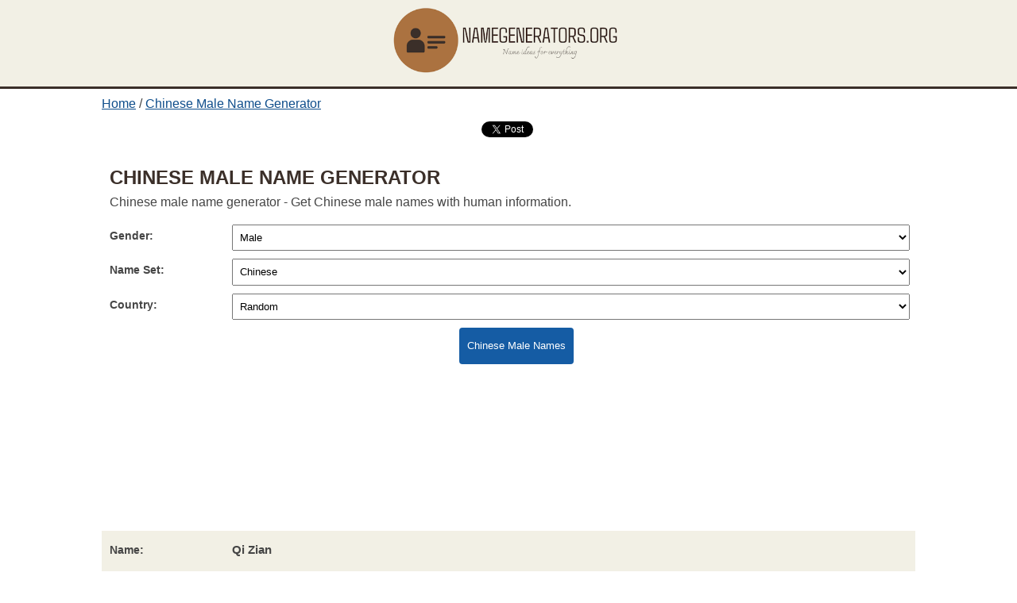

--- FILE ---
content_type: text/html; charset=UTF-8
request_url: https://namegenerators.org/ch-male-name-generator-rd/
body_size: 4374
content:
<!DOCTYPE html PUBLIC "-//W3C//DTD XHTML 1.0 Strict//EN" "http://www.w3.org/TR/xhtml1/DTD/xhtml1-strict.dtd">
<html xmlns="http://www.w3.org/1999/xhtml" xml:lang="en" lang="en">
<head>
	<title>Chinese Male Name Generator</title>
	<meta name="description" content="Chinese male name generator | Choose your favorite Chinese names for male from our top Chinese male name generator tool." />
	<meta name="keywords" content="Chinese male name generator, random Chinese male name generator, Chinese male names picker" />
	<meta name="author" content="Name Generator" />
	<meta name="robots" content="all" />
	<meta name="viewport" content="width=device-width, initial-scale=1, maximum-scale=1" />
	<!--[if lt IE 9]>
    	<script src="http://css3-mediaqueries-js.googlecode.com/svn/trunk/css3-mediaqueries.js"></script>
	<![endif]-->
	<link href="https://namegenerators.org/images/favicon.png" rel="shortcut icon" />
	<meta http-equiv="Content-Type" content="text/html; charset=utf-8" />
	<link rel="stylesheet" href="https://namegenerators.org/style.css" type="text/css" media="all" />
	<link rel="canonical" href="https://namegenerators.org/ch-male-name-generator-rd/" />
	<script type="text/javascript" src="https://namegenerators.org/namegenerators.js"></script>
            <script data-ad-client="ca-pub-5892641066007491" async src="https://pagead2.googlesyndication.com/pagead/js/adsbygoogle.js"></script>
</head>
<body>
	<div id="fb-root"></div>
<script>(function(d, s, id) {
  var js, fjs = d.getElementsByTagName(s)[0];
  if (d.getElementById(id)) return;
  js = d.createElement(s); js.id = id;
  js.src = "//connect.facebook.net/en_US/sdk.js#xfbml=1&version=v2.0";
  fjs.parentNode.insertBefore(js, fjs);
}(document, 'script', 'facebook-jssdk'));</script>	<div class="header">
	<div class="banner" style="text-align:center;">
		<a href="https://namegenerators.org/" title="Name Generators">
			<img src="https://namegenerators.org/images/logo-03.png" style="height:90px;" alt="logo">
		</a>
	</div>
</div>	<div class="content">
		<div class="navigator">
						<ol itemscope itemtype="http://schema.org/BreadcrumbList">
				<li itemprop="itemListElement" itemscope itemtype="http://schema.org/ListItem">
					<a itemprop="item" href="https://namegenerators.org/" title="Name Generator"><span itemprop="name">Home</span></a>
					<meta itemprop="position" content="1" />
				</li> / 
				<li itemprop="itemListElement" itemscope itemtype="http://schema.org/ListItem">
					<a itemprop="item" href="https://namegenerators.org/ch-male-name-generator-rd/" title="Chinese Male Name Generator"> <span itemprop="name">Chinese Male Name Generator</span></a>
					<meta itemprop="position" content="2" />
				</li>
			</ol>
		</div>
		<div class="social">
			<div class="item">
				<a href="https://twitter.com/share" class="twitter-share-button">Tweet</a>
<script>!function(d,s,id){var js,fjs=d.getElementsByTagName(s)[0],p=/^http:/.test(d.location)?'http':'https';if(!d.getElementById(id)){js=d.createElement(s);js.id=id;js.src=p+'://platform.twitter.com/widgets.js';fjs.parentNode.insertBefore(js,fjs);}}(document, 'script', 'twitter-wjs');</script>			</div>
			<div class="item">
				<span class="fb-like" data-href="https://namegenerators.org/ch-male-name-generator-rd/" data-width="300" data-layout="button_count" data-action="like" data-show-faces="false" data-share="true"></span>			</div>
		</div>
		
		<div class="section">
			<h1>Chinese Male Name Generator</h1>
			<p>Chinese male name generator - Get Chinese male names with human information.</p>
			<form id="generator" action="https://namegenerators.org/fake-name-generator-process.php" method="POST">
				<div class="line">
					<div class="col1">Gender: </div>
					<div class="col2">
						<select name="gender">
							<option  value="r">Random</option>
							<option selected value="m">Male</option>
							<option  value="f">Female</option>
						</select>
					</div>
				</div>
				<div class="line">
					<div class="col1">Name Set: </div>
					<div class="col2">
						<select name="nameset">
							<option  value="rd">Random</option>
							<option  value="aboriginal">Aboriginal</option>
							<option  value="afr">African</option>
							<option  value="african american">African American</option>
							<option  value="albanian">Albanian</option>
							<option  value="algerian">Algerian</option>
							<option  value="us">American</option>
							<option  value="ancient greek">Ancient Greek</option>
							<option  value="anglo saxon">Anglo Saxon</option>
							<option  value="ar">Arabic</option>
							<option  value="argentinian">Argentinian</option>
							<option  value="armenian">Armenian</option>
							<option  value="assyrian">Assyrian</option>
							<option  value="au">Australian</option>
							<option  value="aztec">Aztec</option>
							<option  value="babylonian">Babylonian</option>
							<option  value="basque">Basque</option>
							<option  value="belgian">Belgian</option>
							<option  value="bengali">Bengali</option>
							<option  value="biblical">Biblical</option>
							<option  value="bosnian">Bosnian</option>
							<option  value="br">Brazilian</option>
							<option  value="breton">Breton</option>
							<option  value="bri">British</option>
							<option  value="bulgarian">Bulgarian</option>
							<option  value="burmese">Burmese</option>
							<option  value="cajun">Cajun</option>
							<option  value="celtic">Celtic</option>
							<option  value="celtic breton">Celtic Breton</option>
							<option selected value="ch">Chinese</option>
							<option  value="colonial">Colonial</option>
							<option  value="hr">Croatian</option>
							<option  value="cs">Czech</option>
							<option  value="dk">Danish</option>
							<option  value="nl">Dutch</option>
							<option  value="edwardian">Edwardian</option>
							<option  value="egyptian">Egyptian</option>
							<option  value="eng">English</option>
							<option  value="er">Eritrean</option>
							<option  value="estonian">Estonian</option>
							<option  value="ethiopian">Ethiopian</option>
							<option  value="filipino">Filipino</option>
							<option  value="fi">Finnish</option>
							<option  value="frankish">Frankish</option>
							<option  value="fr">French</option>
							<option  value="frisian">Frisian</option>
							<option  value="georgian">Georgian</option>
							<option  value="gr">German</option>
							<option  value="got">Gothic</option>
							<option  value="grk">Greek</option>
							<option  value="gl">Greenland</option>
							<option  value="gypsy">Gypsy</option>
							<option  value="hausa">Hausa</option>
							<option  value="hawaiian">Hawaiian</option>
							<option  value="hebrew">Hebrew</option>
							<option  value="hillbilly">Hillbilly</option>
							<option  value="hindu">Hindu</option>
							<option  value="hippie">Hippie</option>
							<option  value="sp">Hispanic</option>
							<option  value="hu">Hungarian</option>
							<option  value="is">Icelandic</option>
							<option  value="ig">Igbo</option>
							<option  value="ind">Indian</option>
							<option  value="indonesian">Indonesian</option>
							<option  value="iranian">Iranian</option>
							<option  value="iri">Irish</option>
							<option  value="it">Italian</option>
							<option  value="jamaican">Jamaican</option>
							<option  value="jp">Japanese</option>
							<option  value="jewish">Jewish</option>
							<option  value="kazakh">Kazakh</option>
							<option  value="khmer">Khmer</option>
							<option  value="tlh">Klingon</option>
							<option  value="kor">Korean</option>
							<option  value="laotian">Laotian</option>
							<option  value="lat">Latin</option>
							<option  value="latvian">Latvian</option>
							<option  value="lithuanian">Lithuanian</option>
							<option  value="malaysian">Malaysian</option>
							<option  value="maori">Maori</option>
							<option  value="mayan">Mayan</option>
							<option  value="mongolian">Mongolian</option>
							<option  value="moroccan">Moroccan</option>
							<option  value="muslim">Muslim</option>
							<option  value="native american">Native American</option>
							<option  value="nepalese">Nepalese</option>
							<option  value="ninja">Ninja</option>
							<option  value="norman">Norman</option>
							<option  value="no">Norwegian</option>
							<option  value="pashtun">Pashtun</option>
							<option  value="persian">Persian</option>
							<option  value="pl">Polish</option>
							<option  value="portuguese">Portuguese</option>
							<option  value="posh">Posh</option>
							<option  value="rom">Roman</option>
							<option  value="romanian">Romanian</option>
							<option  value="royal">Royal</option>
							<option  value="ru">Russian</option>
							<option  value="gd">Scottish</option>
							<option  value="serbian">Serbian</option>
							<option  value="shona">Shona</option>
							<option  value="sikh">Sikh</option>
							<option  value="sinhalese">Sinhalese</option>
							<option  value="slavic">Slavic</option>
							<option  value="sl">Slovenian</option>
							<option  value="somali">Somali</option>
							<option  value="esp">Spanish</option>
							<option  value="stage">Stage</option>
							<option  value="suebi">Suebi</option>
							<option  value="sumerian">Sumerian</option>
							<option  value="swahili">Swahili</option>
							<option  value="swedish">Swedish</option>
							<option  value="swiss">Swiss</option>
							<option  value="tajik">Tajik</option>
							<option  value="tamil">Tamil</option>
							<option  value="thai">Thai</option>
							<option  value="tibetan">Tibetan</option>
							<option  value="turkish">Turkish</option>
							<option  value="ukrainian">Ukrainian</option>
							<option  value="vic">Victorian</option>
							<option  value="vietnamese">Vietnamese</option>
							<option  value="vik">Viking</option>
							<option  value="welsh">Welsh</option>
							<option  value="yoruba">Yoruba</option>
							<option  value="zulu">Zulu</option>
						</select>
					</div>
				</div>

				<div class="line">
					<div class="col1">Country: </div>
					<div class="col2">
						<select name="submit_country">
							<option selected value="rd">Random</option>
							<option  value="us">United States</option>
							<option  value="uk">United Kingdom</option>
							<option  value="au">Australia</option>
							<option  value="as">Austria</option>
							<option  value="bg">Belgium</option>
							<option  value="br">Brazil</option>
							<option  value="ca">Canada</option>
							<option  value="cz">Czech Republic</option>
							<option  value="dk">Denmark</option>
							<option  value="ee">Estonia</option>
							<option  value="fi">Finland</option>
							<option  value="fr">France</option>
							<option  value="gr">Germany</option>
							<option  value="gl">Greenland</option>
							<option  value="hu">Hungary</option>
							<option  value="is">Iceland</option>
							<option  value="it">Italy</option>
							<option  value="nl">Netherlands</option>
							<option  value="nz">New Zealand</option>
							<option  value="no">Norway</option>
							<option  value="pl">Poland</option>
							<option  value="pt">Portugal</option>
							<option  value="sl">Slovenia</option>
							<option  value="za">South Africa</option>
							<option  value="sp">Spain</option>
							<option  value="sw">Sweden</option>
							<option  value="sz">Switzerland</option>
							<option  value="tn">Tunisia</option>
						</select>
					</div>
				</div>

				<input type="submit" name="formsubmit" value="Chinese Male Names"/>
			</form>
		</div>

		<div class="section">
			        <script async src="https://pagead2.googlesyndication.com/pagead/js/adsbygoogle.js"></script>
        <!-- ads.horizontal.responsive.01 -->
        <ins class="adsbygoogle horizontal_ad"
             style="display:block"
             data-ad-client="ca-pub-5892641066007491"
             data-ad-slot="9107883114"></ins>
        <script>
             (adsbygoogle = window.adsbygoogle || []).push({});
        </script>
		</div>

		<div class="section generated-section">
			<div class="col1">Name: </div><div class="col2"><span class="name">Qi Zian</span></div><div class="col1">Gender: </div><div class="col2">Male</div><div class="col1">Birthday: </div><div class="col2">16 January,1996 (30 years old)</div><div class="col1">Birthplace: </div><div class="col2">Avenida Júlio Dinis 66 1250-036 LISBOA, Portugal</div><div class="col1">Zodiac: </div><div class="col2">Capricorn</div><div class="col1">Living in: </div><div class="col2">rd-Random</div><div class="col1">Address: </div><div class="col2">R Cachoeira 82 5050-294 PESO DA RÉGUA, Portugal</div><div class="col1">Phone: </div><div class="col2">961 225 9447</div><div class="col1">Email: </div><div class="col2"><a href="/cdn-cgi/l/email-protection" class="__cf_email__" data-cfemail="4f3e2635262e210f2c263b262a3c3a3c613f3b">[email&#160;protected]</a></div><div class="col1">Website: </div><div class="col2">villagebars.pt</div><div class="col1">Username: </div><div class="col2">CanyonsFried</div><div class="col1">Password: </div><div class="col2">XzrVzfvy9</div><div class="col1">Visa:</div><div class="col2">4532 8760 1013 9543</div><div class="col1">Card Expire: </div><div class="col2">11/2028</div><div class="col1">Security Code: </div><div class="col2">444</div><div class="section">        <script data-cfasync="false" src="/cdn-cgi/scripts/5c5dd728/cloudflare-static/email-decode.min.js"></script><script async src="https://pagead2.googlesyndication.com/pagead/js/adsbygoogle.js"></script>
		<!-- ads.horizontal.responsive.02 -->
		<ins class="adsbygoogle horizontal_ad"
			 style="display:block"
			 data-ad-client="ca-pub-5892641066007491"
			 data-ad-slot="5259798139"></ins>
		<script>
			 (adsbygoogle = window.adsbygoogle || []).push({});
		</script>
</div><div class="col1">Occupation: </div><div class="col2">Service unit operator</div><div class="col1">Company: </div><div class="col2">The Flying Bear Corp.</div><div class="col1">Vehicle: </div><div class="col2">Buick Enclave</div><div class="col1">UPS: </div><div class="col2">1Z 734392 01 29721 08 6</div><div class="col1">Weight: </div><div class="col2">110.5 pounds ( 50.12 kilograms)</div><div class="col1">Height: </div><div class="col2">5'9" ( 175 centimeters)</div><div class="col1">Blood Type: </div><div class="col2">O-</div><div class="col1">Eye Color: </div><div class="col2">Black - Anthracite</div><div class="col1">Hair Color: </div><div class="col2">Red - Strawberry Blond</div><div class="col1">Children: </div><div class="col2">- MARED (daughter)<br/></div>		</div>
		<div class="section">
			<p><b>Chinese Male Name Generator</b> provides Chinese male names and with personal information of Chinese man with his address, credit card number, phone number, email address and hobbies.</p>			<p>
				All information - including credit card - was generated randomly and is not real. It means that you CANNOT use these credit cards for any financial transactions or place online orders at any stores.
			</p>
			<p>
				We did not support and encourage any illegal activities of using data from our <b>Chinese Male Name Generator</b>.
			</p>
		</div>

				<div class="section">
			<h3 class="section-header">More Chinese Names</h3>
			<div class="linkcell">
				<a href="https://namegenerators.org/ch-male-name-generator-rd/" title="Chinese Male Name Generator">Male Names</a>
			</div>
			<div class="linkcell">
				<a href="https://namegenerators.org/ch-female-name-generator-rd/" title="Chinese Female Name Generator">Female Names</a>
			</div>
		</div>

		

		
	</div>
	<div class="footer">
	<p>
		Copyright © 2026 <a href="https://namegenerators.org/" title="Name Generator">Name Generator</a>. All Rights Reserved.
        | <a href="https://namegenerators.org/privacy.php" title="Privacy Policy">Privacy Policy</a>
	</p>
</div>	<!-- Google tag (gtag.js) -->
<script async src="https://www.googletagmanager.com/gtag/js?id=G-L9FBKPRLGS"></script>
<script>
  window.dataLayer = window.dataLayer || [];
  function gtag(){dataLayer.push(arguments);}
  gtag('js', new Date());

  gtag('config', 'G-L9FBKPRLGS');
</script>    <script defer src="https://static.cloudflareinsights.com/beacon.min.js/vcd15cbe7772f49c399c6a5babf22c1241717689176015" integrity="sha512-ZpsOmlRQV6y907TI0dKBHq9Md29nnaEIPlkf84rnaERnq6zvWvPUqr2ft8M1aS28oN72PdrCzSjY4U6VaAw1EQ==" data-cf-beacon='{"version":"2024.11.0","token":"3aa40f015ca34e3d9dcd3cc7087ca156","r":1,"server_timing":{"name":{"cfCacheStatus":true,"cfEdge":true,"cfExtPri":true,"cfL4":true,"cfOrigin":true,"cfSpeedBrain":true},"location_startswith":null}}' crossorigin="anonymous"></script>
</body>
</html>

--- FILE ---
content_type: text/html; charset=utf-8
request_url: https://www.google.com/recaptcha/api2/aframe
body_size: 266
content:
<!DOCTYPE HTML><html><head><meta http-equiv="content-type" content="text/html; charset=UTF-8"></head><body><script nonce="ruoqgKQRXmVRoF51htsBdA">/** Anti-fraud and anti-abuse applications only. See google.com/recaptcha */ try{var clients={'sodar':'https://pagead2.googlesyndication.com/pagead/sodar?'};window.addEventListener("message",function(a){try{if(a.source===window.parent){var b=JSON.parse(a.data);var c=clients[b['id']];if(c){var d=document.createElement('img');d.src=c+b['params']+'&rc='+(localStorage.getItem("rc::a")?sessionStorage.getItem("rc::b"):"");window.document.body.appendChild(d);sessionStorage.setItem("rc::e",parseInt(sessionStorage.getItem("rc::e")||0)+1);localStorage.setItem("rc::h",'1769284874189');}}}catch(b){}});window.parent.postMessage("_grecaptcha_ready", "*");}catch(b){}</script></body></html>

--- FILE ---
content_type: text/css
request_url: https://namegenerators.org/style.css
body_size: 1291
content:
body {
	padding: 0;
	margin: 0 auto;
	font: 1em Arial, Verdana, "Trebuchet MS", sans-serif;
	line-height: 1.5em;
}

a { color: #0E4D8B; text-decoration: none;}

a:hover {text-decoration:underline;}

h1 { 
	font: bold Arial, Sans-Serif, Verdana, "Trebuchet MS"; 
	text-transform: uppercase;
	padding: 5px 0 5px 0px; 
	margin: 0; 
	font-size:1.5em;
	color:#3B2F29;
}
h2, h3, h4 { font: bold Arial, Sans-Serif, Verdana, "Trebuchet MS"; padding: 7px 0 3px 0px; margin: 0;}

h2 {font-size:1.2em;padding-bottom:10px;}

h3, h4 {font-size:1.1em;}

p {line-height:1.5em;margin-top:0px;}

ul {margin-top:0px;padding-top:0px;padding-left:5px;}

li {line-height:2.0em;margin-left: 10px;}

img {
	border:none;
}

.header{
	background-color:#F2F0E5;
	border-bottom: 3px solid #3B2F29;
	overflow: hidden;
	position: relative;
}

.banner{
	margin:1px auto;
	width: 968px;
	padding-top:5px;
	padding-bottom:5px;
	color:#FFFFFF;
}

.banner a{
	color:#FFF;
	text-decoration:none;
}

.banner .left{
	width:400px;
	float:left;
}

.banner .right{
	width:510px;
	float:left;
	cursor: pointer; cursor: hand;
}

.content{
	margin:1px auto;
	width: 1024px;
	overflow: hidden;
	color: #454545;
	background-color:#FFF;
}

.main {
	width:650px;
	float:left;
	margin:auto;
}

.main .title{
	font-size:1.1em;
	font-weight:bold;
	text-transform:uppercase;
	margin-bottom:5px;
}

.section{
	float:left;
	margin-top:10px;
	width:100%;
	line-height:1.8em;
	padding:10px;	
	overflow-wrap: break-word;
	word-wrap: break-word;
}

.section p
{
	padding-right: 10px;
	text-align: justify;
}

.generated-section{background-color:#F2F0E5;}

.section ul{margin-left:5px;}

.section-header {
	width: 100%; 
	text-transform: uppercase; 
	background-color: #F2F0E5; 
	color:#3B2F29;
	text-align: center;
	padding-top:20px;
	padding-bottom:20px;
	margin-left: -10px;
}

.bizname{
	float:left;
	overflow: hidden;
	font-size:1.3em;
	line-height:1.8em;
	color:#AB7240;
	width: 100%;
	text-align: center;
}

.biznamedesc{
	float:left;
	overflow: hidden;
	font-size:0.9em;
	line-height: 1em;
	color:#AB7240;
	width: 100%;
	text-align: center;
	margin-bottom: 10px;
}

.line{float:left;width:100%;display: block;}

.col1{
	float:left;
	overflow: hidden; 
	width: 15%;
	text-align:left;
	font-size:14px;
	font-weight:bold;
	margin-bottom:10px;
}

.col2{
	float:left;
	overflow: hidden; 
	width:85%;
	text-align:left;
	margin-bottom:10px;
	font-size:14px;
}

.col1big{float:left;width:400px;text-align:left;font-size:14px;font-weight:bold;margin-bottom:10px;}

.col2small{float:left;width:240px;text-align:left;margin-bottom:10px;font-size:14px;}

.linkcell {
	margin:1px auto; 
	overflow: hidden; 
	float:left; 
	margin-left:5px; 
	width:23%;
	line-height: 2em;
}

.linkcell a::before {
	content:"•  ";
	
}

.col25{
	margin:1px auto;
	overflow: hidden;
	float:left;
	margin-left:20px;
	width:22%;
}

.col25 a {font-size:1em; line-height: 1.8em;}

.scrolltext {text-align:center;font-size:13px;font-style: italic;color:orangered;}

.navigator{float:left; line-height:35px;}

.navigator a{text-decoration:underline;}

.navigator ol{list-style: none; margin: 0; padding: 0;}

.navigator ol li{display: inline; margin: 0;}

form{clear:both;margin-bottom:10px;text-align:center;}
input[type="submit"]{
	line-height:2em;
	padding:10px;
	border:0;
	-webkit-border-radius:4px;
	border-radius:4px;
	background-color:#155CA4;
	color:#FFF;
	cursor:pointer;
	cursor:hand;
}
input[type=text] {
  width: 98%;
  padding: 10px 10px;
  margin: 8px 0;
  box-sizing: border-box;
}

select {
    width:98%;height:2.5em;text-indent:5px;
}

.right {
	float:left;
	margin-left:5px;
}

.right_item{
	width:95%;
	padding-left:5px;
}

.right_item img{
	cursor: pointer; cursor: hand;
}

.footer {
	clear: both;
	text-align: center;
	color: #3B2F29;
	padding: 10px;
	background-color: #F2F0E5;
	border-top: 3px solid #3B2F29;
}

.footer p {
	line-height: 2em;
}

.footer a {
	color: #3B2F29;
	text-decoration: none;
}

.name{font-size:1.1em;font-weight:bold;line-height:1em;}

#red{color:red;}

.social{
	float:left;
	overflow: hidden;
	position: relative;
	width:100%;
	margin-bottom:5px;
	margin-top:5px;
	text-align: center;
}

.social .item{ display: inline-block;}

.sponsored{text-align:center;padding:10px 0px 10px 0px;overflow: hidden;position: relative;}

.horizontal_ad { width: auto; height: 150px;}
@media(min-width: 400px) { .horizontal_ad { width: auto; height: 120px; } }
@media(min-width: 500px) { .horizontal_ad { width: auto; height: 150px; } }
@media(min-width: 800px) { .horizontal_ad { width: auto; height: 150px; } }

@media screen and (max-width: 1024px) {
    .header, .content {
        width: 100%;
    }
    .main {
        width: 65%;
    }
    .section{
    	width:100%;
    }
    .right {
        width: 35%;
    }
}

@media screen and (max-width: 700px) {
	.banner, .navigator {
        width: 100%;text-align:left;margin-left: 10px;
    }

	.linkcell{
		width:30%; margin-left:10px;
	}
    
    .main{
        width: 95%;
    }

	.col25{
		width:40%;
	}

	.col1, .col2small {
		width:30%;
	}

	.col2, .col1big {
		width: 65%; margin-left:5px;
	}

    .section{
    	width:100%;
    }

	.section p
	{
		padding-right: 10%;	
	}

    .right{
        width: 95%;padding-left:10px;
    }
    .banner .left, .banner .right{
    	width:95%;
    }

    .banner .right img, .right_item img{
    	width:95%;
    }
}

@media screen and (max-width: 500px) {
	.linkcell{
		width: 45%; margin-left:10px;
	}
}


--- FILE ---
content_type: application/javascript
request_url: https://namegenerators.org/namegenerators.js
body_size: 408
content:
var domain_url = "ht" + "tp:" + "//na" + "megener" + "ators.o" + "rg/";

function go2aff()
{
	var mywindow = window.open (domain_url + "go2amz.php");
	mywindow.focus();
}

function go2target()
{
	var mywindow = window.open (domain_url + "go2target.php");
	mywindow.focus();
}

function createCookie(name, value, days) {
    var expires;

    if (days) {
        var date = new Date();
        date.setTime(date.getTime() + (days * 24 * 60 * 60 * 1000));
        expires = "; expires=" + date.toGMTString();
    } else {
        expires = "";
    }
    document.cookie = encodeURIComponent(name) + "=" + encodeURIComponent(value) + expires + "; path=/";
}
function readCookie(name) {
    var nameEQ = encodeURIComponent(name) + "=";
    var ca = document.cookie.split(';');
    for (var i = 0; i < ca.length; i++) {
        var c = ca[i];
        while (c.charAt(0) === ' ') c = c.substring(1, c.length);
        if (c.indexOf(nameEQ) === 0) return decodeURIComponent(c.substring(nameEQ.length, c.length));
    }
    return null;
}

function submit_click(submitval) {
	if(submitval == 1){
		//document.location.href = "http://google.com/ncr/";
		//alert('clicked');
		//window.location.href('http://google.com/');
		//window.location = "http://google.com/ncr/";
		//location.href = "http://google.com/ncr/";
		//if (readCookie('__bpc') == null) {
	    //    createCookie('__bpc', 1, 1);

	    //    var domain_url = "htt" + "ps:/" + "/ww" + "w.fa" + "ke-id.c" + "om/?utm_source=namegen" + "erators.o" + "rg-B&utm_medium=Banner&utm_campaign=NAMEGENERAT" + "ORS.O" + "RG-B";
			//var newwin = window.open(domain_url, '_blank', 'channelmode =1,scrollbars=1,status=0,titlebar=0,toolbar=0,resizable=1,height='+screen.height+', width='+screen.width);
	    //}
	    //else {
	    //	createCookie('__bpc', 1, -1); //clear cookie
	    //}
	}
}